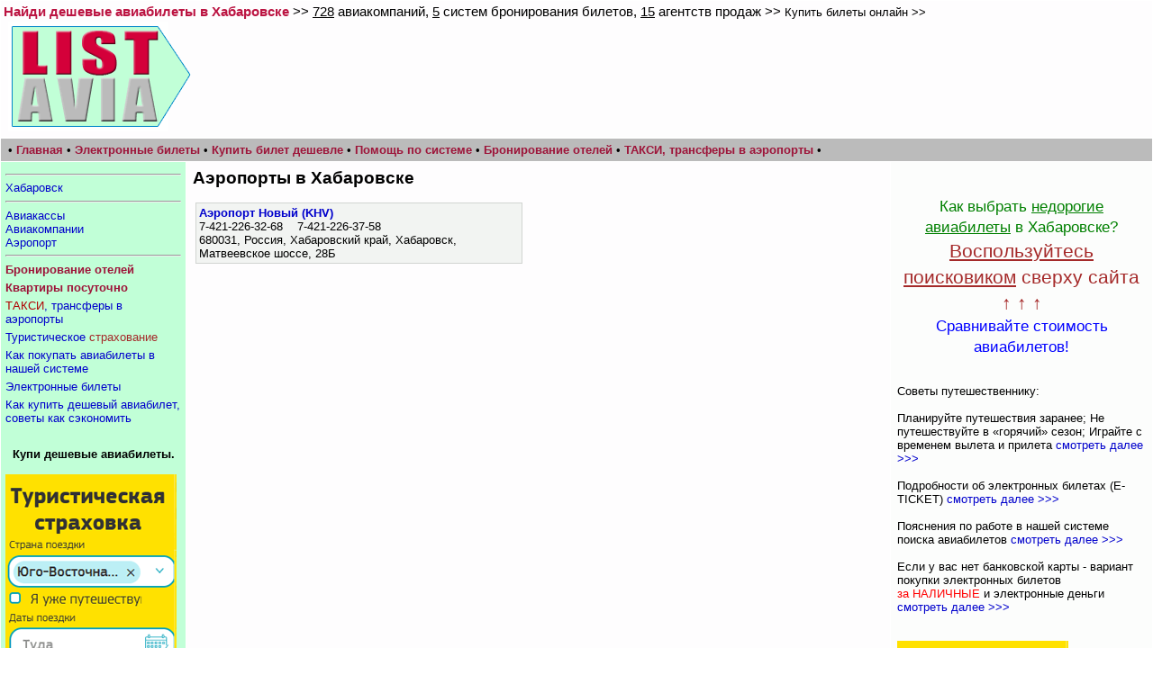

--- FILE ---
content_type: text/html; charset=utf-8
request_url: https://listavia.ru/khabarovsk/airport.html
body_size: 4938
content:

<HTML><HEAD>
<title>Аэропорты в Хабаровске</title><META name="Keywords" content="Аэропорты в Хабаровске"><META name="Description" content="Аэропорты в Хабаровске">
<meta charset="utf-8"  />
<meta name="yandex-verification" content="8cba25f99299310b" />
<META NAME="robots" CONTENT="index,all">
<LINK rel="stylesheet" href="https://listavia.ru/styles.css">
</head>
<body style="background-color:#ffffff">
<table width=1280 cellspacing=1 cellpadding=0 border=0 align=center>
<tr height=78 bgcolor=#fefdfe><td><div style="font-size:15;padding:3;"><span style="color:#bb1341;">
<b>Найди дешевые авиабилеты в Хабаровске</b></span> >> <u>728</u> авиакомпаний, <u>5</u> систем бронирования билетов, <u>15</u> агентств продаж
>> <span style="font-size:13">Купить билеты онлайн >></span>
</div><table cellspacing=0 cellpadding=0 width=100% border=0><tr valign=center>
<td align=center width=220 style="padding-bottom:5px;">
<img src="https://listavia.ru/foto/logo2.gif" border=0 align=absbottom alt="Аэропорты в Хабаровске">
</td><td align=right style="padding-right:40px;">



<script src="https://tp.media/content?currency=rub&campaign_id=100&promo_id=7879&plain=false&border_radius=0&color_focused=%2332a8dd&special=%23C4C4C4&secondary=%23F6D352ff&light=%23FFFFFF&dark=%23262626&color_icons=%2332a8dd&color_button=%2332a8dd&searchUrl=www.aviasales.ru%2Fsearch&locale=ru&powered_by=false&show_hotels=false&shmarker=13439&trs=37671" charset="utf-8"></script>

</td></tr></table></td></tr></table><table width=1280 cellspacing=1 cellpadding=0 border=0 align=center>
<tr height=25>
<td bgcolor=#bbbbbb colspan=3>&nbsp;
&bull; <a class=me href="https://listavia.ru/">Главная</a>
&bull; <a class=me href="https://listavia.ru/e-ticket.html">Электронные билеты</a>
&bull; <a class=me href="https://listavia.ru/deshovie-bilety.html">Купить билет дешевле</a>
&bull; <a class=me href="https://listavia.ru/pokupka-aviabiletov.html">Помощь по системе</a>
&bull; <a class=me href="https://listavia.ru/hotels.html">Бронирование отелей</a>
&bull; <a class=me href=http://kiwitaxi.ru/?pap=5289f260c5169 target=_blank>ТАКСИ, трансферы в аэропорты</a>
&bull;
</td></tr>
<tr valign=top><td bgcolor=#c1ffd7 width=195 style="padding:5">
<img src="https://listavia.ru/foto/1.gif" height=1 border=0 width=195><br><hr><a href="https://listavia.ru/khabarovsk/">Хабаровск</a><br><hr>
<a href="https://listavia.ru/khabarovsk/aviakassa.html">Авиакассы</a><br />
<a href="https://listavia.ru/khabarovsk/aviacompany.html">Авиакомпании</a><br />
<a href="https://listavia.ru/khabarovsk/airport.html">Аэропорт</a><br /><hr>
<a class=me href="https://listavia.ru/hotels.html">Бронирование отелей</a><br /><img src="https://listavia.ru/foto/1.gif" height=5 border=0 width=1><br />
<a target="_blank" class=me href="https://tp.media/r?marker=13439.l&p=2690&u=https%3A%2F%2Fsutochno.ru%2F">Квартиры посуточно</a><br /><img src="https://listavia.ru/foto/1.gif" height=5 border=0 width=1> <br />

<a href=http://kiwitaxi.ru/?pap=5289f260c5169 target=_blank><font color=broun>ТАКСИ</font>, трансферы в аэропорты</a><br /><img src="https://listavia.ru/foto/1.gif" height=5 border=0 width=1><br />

<a target="_blank" href="http://c24.travelpayouts.com/click?shmarker=13439&promo_id=519&source_type=link&type=click">Туристическое <font color=brown>страхование</font></a><br /><img src="https://listavia.ru/foto/1.gif" height=5 border=0 width=1><br />
<a href="https://listavia.ru/pokupka-aviabiletov/khabarovsk.html">Как покупать авиабилеты в нашей системе</a><br /><img src="https://listavia.ru/foto/1.gif" height=5 border=0 width=1><br />
<a href="https://listavia.ru/e-ticket/khabarovsk.html">Электронные билеты</a><br /><img src="https://listavia.ru/foto/1.gif" height=5 border=0 width=1><br />
<!--<a href="https://listavia.ru/davs.html">Если нет банковской карты</a><br /><img src="https://listavia.ru/foto/1.gif" height=5 border=0 width=1><br />-->
<a href="https://listavia.ru/deshovie-bilety/khabarovsk.html">Как купить дешевый авиабилет, советы как сэкономить</a><br /><img src="https://listavia.ru/foto/1.gif" height=5 border=0 width=1><br />
<img src="https://listavia.ru/foto/1.gif" height=5 border=0 width=1><br /><br /><div align=center style=""><b>Купи дешевые авиабилеты.</b></div>
<a target="_blank" href="https://cherehapa.tp.st/tk55GJtN"><br><img src=https://listavia.ru/foto/strahovka.gif ></a></td><td bgcolor=#fefdfe style="padding:7;">
<h1>Аэропорты в Хабаровске</h1><table width=100%><tr valign=top><td><table width=96% cellspacing=1 cellpadding=0 border=0 bgcolor=#d1d4d1>
<tr><td bgcolor=#f2f4f2 style="padding:3;"><b><a href="https://listavia.ru/khabarovsk/1237.html">Аэропорт Новый (KHV)</a></b><br>7-421-226-32-68 &nbsp;&nbsp; 7-421-226-37-58
<br>680031, Россия, Хабаровский край, Хабаровск, Матвеевское шоссе, 28Б<br /></td></tr></table><img src="https://listavia.ru/foto/1.gif" height=5 border=0 width=1></td><td width=50%></td></tr></table><font style="font-size=7pt"></font>
</td><td bgcolor=#fcfdfc valign=top style="padding:7;" width=195>
<img src="https://listavia.ru/foto/1.gif" width=195 height=1 border=0><br><br /><br />
<table cellspacing=0 cellpadding=0 border=0><tr>
<td style="line-height:1.4;" align=center>
<div style="font-size:17;letter-spacing:0;color:green;">Как выбрать <u>недорогие авиабилеты</u> в Хабаровске?</div>
<div style="font-size:21;letter-spacing:0;color:brown;"><u>Воспользуйтесь поисковиком</u> сверху сайта <nobr>&uarr; &uarr; &uarr;</nobr></div>
<div style="font-size:17;letter-spacing:0;color:blue;">Сравнивайте стоимость авиабилетов!</div>
</td></tr></table><br /><br />Советы путешественнику:<br /><br />
Планируйте путешествия заранее; Не путешествуйте в «горячий» сезон; Играйте с временем вылета и прилета <a href="https://listavia.ru/deshovie-bilety.html">смотреть далее >>></a><br /><br />
Подробности об электронных билетах (E-TICKET) <a href="https://listavia.ru/e-ticket.html">смотреть далее >>></a><br /><br />
Пояснения по работе в нашей системе поиска авиабилетов <a href="https://listavia.ru/pokupka-aviabiletov.html">смотреть далее >>></a><br /><br />
Если у вас нет банковской карты - вариант покупки электронных билетов <font color=red><nobr>за НАЛИЧНЫЕ</nobr></font> и электронные деньги  <a href="https://listavia.ru/davs.html">смотреть далее >>></a><br /><br /><a target="_blank" href="https://cherehapa.tp.st/tk55GJtN"><br><img src=https://listavia.ru/foto/strahovka.gif ></a><hr><center><b>Время  в Хабаровске</b><br />
<iframe frameborder="no" scrolling="no" style="border:0; width:160px;height:150px;"
src="http://time.yandex.ru/pages/widget/informer/index.html?geoid=76&theme=analog&lang=ru"></iframe></center><hr><center><b>Погода  в Хабаровске<br /> сегодня и завтра</b><br />
<a target=_blank href="http://clck.yandex.ru/redir/dtype=stred/pid=7/cid=1228/*http://pogoda.yandex.ru/khabarovsk"><img
src="http://info.weather.yandex.net/khabarovsk/1_white.ru.png" border="0"
alt="Погода  в Хабаровске сегодня и завтра"/><img width="1" height="1" src="http://clck.yandex.ru/click/dtype=stred/pid=7/cid=1227/*http://img.yandex.ru/i/pix.gif"
 border="0"/></a><div style="font-size:10;">Прогноз погоды - , , </div>
<br><br></td></tr>
<tr height=36 bgcolor=#fbfafb valign=bottom><td>



<!--LiveInternet counter--><script type="text/javascript"><!--
document.write("<a href='http://www.liveinternet.ru/click' "+
"target=_blank><img src='http://counter.yadro.ru/hit?t14.1;r"+
escape(document.referrer)+((typeof(screen)=="undefined")?"":
";s"+screen.width+"*"+screen.height+"*"+(screen.colorDepth?
screen.colorDepth:screen.pixelDepth))+";u"+escape(document.URL)+
";"+Math.random()+
"' alt='' title='LiveInternet: показано число просмотров за 24"+
" часа, посетителей за 24 часа и за сегодня' "+
"border=0 width=88 height=31><\/a>")//--></script><!--/LiveInternet-->

</td><td style="font-size:11px;padding:2px;"> Россия: <a href="https://listavia.ru/astrahan/">Астрахань</a> <a href="https://listavia.ru/barnaul/">Барнаул</a> <a href="https://listavia.ru/volgograd/">Волгоград</a> <a href="https://listavia.ru/voronezh/">Воронеж</a> <a href="https://listavia.ru/ekaterinburg/">Екатеринбург</a> <a href="https://listavia.ru/izhevsk/">Ижевск</a> <a href="https://listavia.ru/irkutsk/">Иркутск</a> <a href="https://listavia.ru/kazan/">Казань</a> <a href="https://listavia.ru/kaliningrad/">Калининград</a> <a href="https://listavia.ru/kemerovo/">Кемерово</a> <a href="https://listavia.ru/krasnodar/">Краснодар</a> <a href="https://listavia.ru/krasnoyarsk/">Красноярск</a> <a href="https://listavia.ru/lipetsk/">Липецк</a> <a href="https://listavia.ru/moskva/">Москва</a> <a href="https://listavia.ru/chelny/">Набережные Челны</a> <a href="https://listavia.ru/nnov/">Нижний Новгород</a> <a href="https://listavia.ru/novokuznetsk/">Новокузнецк</a> <a href="https://listavia.ru/novosibirsk/">Новосибирск</a> <a href="https://listavia.ru/omsk/">Омск</a> <a href="https://listavia.ru/orenburg/">Оренбург</a> <a href="https://listavia.ru/penza/">Пенза</a> <a href="https://listavia.ru/perm/">Пермь</a> <a href="https://listavia.ru/rostov/">Ростов-на-Дону</a> <a href="https://listavia.ru/samara/">Самара</a> <a href="https://listavia.ru/spb/">Санкт-Петербург</a> <a href="https://listavia.ru/saratov/">Саратов</a> <a href="https://listavia.ru/simferopol/">Симферополь</a> <a href="https://listavia.ru/sochi/">Сочи</a> <a href="https://listavia.ru/tomsk/">Томск</a> <a href="https://listavia.ru/tyumen/">Тюмень</a> <a href="https://listavia.ru/ulyanovsk/">Ульяновск</a> <a href="https://listavia.ru/ufa/">Уфа</a> <a href="https://listavia.ru/khabarovsk/">Хабаровск</a> <a href="https://listavia.ru/chelyabinsk/">Челябинск</a> <a href="https://listavia.ru/yaroslavl/">Ярославль</a> ; Украина: <a href="https://listavia.ru/dnepropetrovsk/">Днепропетровск</a> <a href="https://listavia.ru/donetsk/">Донецк</a> <a href="https://listavia.ru/kiev/">Киев</a> <a href="https://listavia.ru/odessa/">Одесса</a> <a href="https://listavia.ru/kharkov/">Харьков</a> ; Казахстан: <a href="https://listavia.ru/almaty/">Алматы</a> <a href="https://listavia.ru/astana/">Нур-Султан (Астана)</a> 
<br /> Аэропорты Европы и мира <a href="https://listavia.ru/amsterdam/2375.html">Amsterdam (Амстердам)</a> <a href="https://listavia.ru/bangkok/2368.html">Bangkok (Бангкок)</a> <a href="https://listavia.ru/beijing/2603.html">Beijing (Пекин)</a> <a href="https://listavia.ru/berlin/2604.html">Berlin (Берлин)</a> <a href="https://listavia.ru/budapest/2602.html">Budapest (Будапешт)</a> <a href="https://listavia.ru/copenhagen/2371.html">Copenhagen (Копенгаген)</a> <a href="https://listavia.ru/dubai/2365.html">Dubai (Дубай)</a> <a href="https://listavia.ru/frankfurt/2372.html">Frankfurt (Франкфурт)</a> <a href="https://listavia.ru/helsinki/2600.html">Helsinki (Хельсинки)</a> <a href="https://listavia.ru/london/2369.html">London (Лондон)</a> <a href="https://listavia.ru/paris/2370.html">Paris (Париж)</a> <a href="https://listavia.ru/prague/2601.html">Prague (Прага)</a> <a href="https://listavia.ru/singapore/2374.html">Singapore (Сингапур)</a> <a href="https://listavia.ru/tokyo/2373.html">Tokyo (Токио)</a> <a href="https://listavia.ru/vienna/2376.html">Vienna (Вена)</a> <h4 align=center>- Аэропорты в Хабаровске -</h4>
</td>
<td bgcolor=#c1ffd7 style="font-size:11px;padding:2px;" align=center valign=center>Мы не торгуем дешевыми авиабилетами! Информационная система позволяет Вам самостоятельно найти варианты дешевых авиалиний и онлайн купить электронные билеты.<br />

</td></tr>
</table>   
	<div align=center style="font-size:11px;"><font color=red>*</font>
<a href="https://listavia.ru/insre.html" target=_blank style="text-decoration:none;color:gray;">Используя данный сайт Вы подтверждаете
свое согласие на обработку персональных данных, согласно с действующим законодательством РФ,
в частности, ФЗ «О персональных данных».</a></div>


<br>

</body>
</HTML>

--- FILE ---
content_type: text/css
request_url: https://listavia.ru/styles.css
body_size: 282
content:
BODY {FONT-FAMILY: Arial, Helvetica, Sans-Serif; FONT-SIZE: 10pt;margin:0}
TABLE {FONT-FAMILY: Arial, Helvetica, Sans-Serif;  FONT-SIZE: 10pt}
tr {FONT-FAMILY: Arial, Helvetica, Sans-Serif; }
TD {FONT-FAMILY: Arial, Helvetica, Sans-Serif;  }
A:hover {COLOR: #dddddd;background:#42428C; text-decoration:underline}
A { color: #0000cc ;text-decoration:none}
.f7 { font-size: 7pt}
h1{font-size:19}
h2{font-size:17}
h3{font-size:15}
.gr { color: green ;}
.me { color: #9d1439 ;font-weight:700;}



